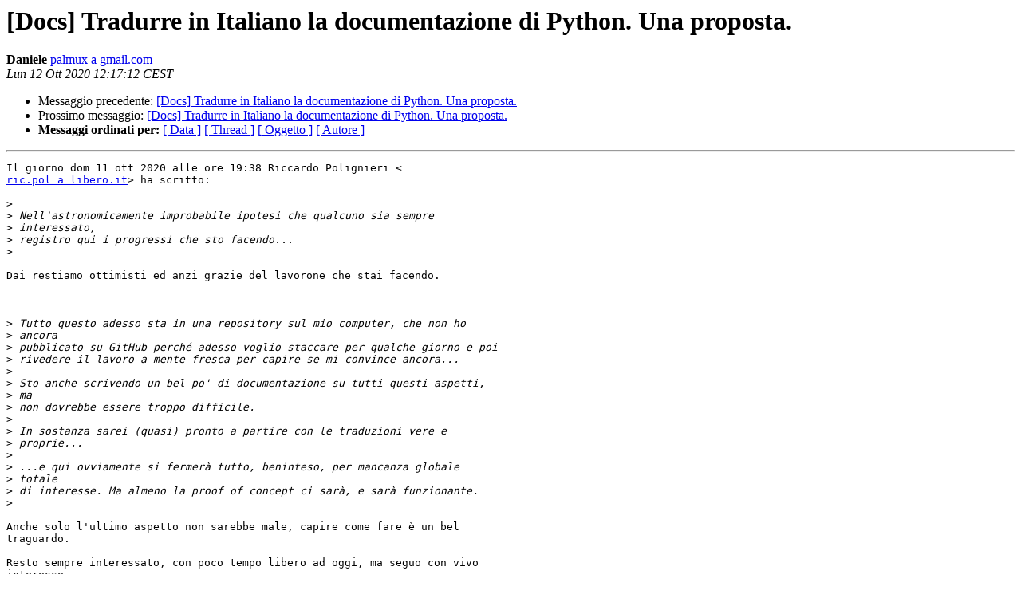

--- FILE ---
content_type: text/html
request_url: https://lists.python.it/pipermail/docs/2020-October/000402.html
body_size: 1808
content:
<!DOCTYPE HTML PUBLIC "-//W3C//DTD HTML 4.01 Transitional//EN">
<HTML>
 <HEAD>
   <TITLE> [Docs] Tradurre in Italiano la documentazione di Python. Una	proposta.
   </TITLE>
   <LINK REL="Index" HREF="index.html" >
   <LINK REL="made" HREF="mailto:docs%40lists.python.it?Subject=Re%3A%20%5BDocs%5D%20Tradurre%20in%20Italiano%20la%20documentazione%20di%20Python.%20Una%0A%09proposta.&In-Reply-To=%3CCAD6nSAw8fO152zJb9kbpzkdnBYHyx%3Ds62CDfzBTfVQKeo_yGcw%40mail.gmail.com%3E">
   <META NAME="robots" CONTENT="index,nofollow">
   <style type="text/css">
       pre {
           white-space: pre-wrap;       /* css-2.1, curent FF, Opera, Safari */
           }
   </style>
   <META http-equiv="Content-Type" content="text/html; charset=utf-8">
   <LINK REL="Previous"  HREF="000401.html">
   <LINK REL="Next"  HREF="000403.html">
 </HEAD>
 <BODY BGCOLOR="#ffffff">
   <H1>[Docs] Tradurre in Italiano la documentazione di Python. Una	proposta.</H1>
    <B>Daniele</B> 
    <A HREF="mailto:docs%40lists.python.it?Subject=Re%3A%20%5BDocs%5D%20Tradurre%20in%20Italiano%20la%20documentazione%20di%20Python.%20Una%0A%09proposta.&In-Reply-To=%3CCAD6nSAw8fO152zJb9kbpzkdnBYHyx%3Ds62CDfzBTfVQKeo_yGcw%40mail.gmail.com%3E"
       TITLE="[Docs] Tradurre in Italiano la documentazione di Python. Una	proposta.">palmux a gmail.com
       </A><BR>
    <I>Lun 12 Ott 2020 12:17:12 CEST</I>
    <P><UL>
        <LI>Messaggio precedente: <A HREF="000401.html">[Docs] Tradurre in Italiano la documentazione di Python. Una	proposta.
</A></li>
        <LI>Prossimo messaggio: <A HREF="000403.html">[Docs] Tradurre in Italiano la documentazione di Python. Una proposta.
</A></li>
	<LI> <B>Messaggi ordinati per:</B> 
              <a href="date.html#402">[ Data ]</a>
              <a href="thread.html#402">[ Thread ]</a>
              <a href="subject.html#402">[ Oggetto ]</a>
	      <a href="author.html#402">[ Autore ]</a>
         </LI>
       </UL>
    <HR>  
<!--beginarticle-->
<PRE>Il giorno dom 11 ott 2020 alle ore 19:38 Riccardo Polignieri &lt;
<A HREF="https://lists.python.it/mailman/listinfo/docs">ric.pol a libero.it</A>&gt; ha scritto:

&gt;<i>
</I>&gt;<i> Nell'astronomicamente improbabile ipotesi che qualcuno sia sempre
</I>&gt;<i> interessato,
</I>&gt;<i> registro qui i progressi che sto facendo...
</I>&gt;<i>
</I>
Dai restiamo ottimisti ed anzi grazie del lavorone che stai facendo.



&gt;<i> Tutto questo adesso sta in una repository sul mio computer, che non ho
</I>&gt;<i> ancora
</I>&gt;<i> pubblicato su GitHub perché adesso voglio staccare per qualche giorno e poi
</I>&gt;<i> rivedere il lavoro a mente fresca per capire se mi convince ancora...
</I>&gt;<i>
</I>&gt;<i> Sto anche scrivendo un bel po' di documentazione su tutti questi aspetti,
</I>&gt;<i> ma
</I>&gt;<i> non dovrebbe essere troppo difficile.
</I>&gt;<i>
</I>&gt;<i> In sostanza sarei (quasi) pronto a partire con le traduzioni vere e
</I>&gt;<i> proprie...
</I>&gt;<i>
</I>&gt;<i> ...e qui ovviamente si fermerà tutto, beninteso, per mancanza globale
</I>&gt;<i> totale
</I>&gt;<i> di interesse. Ma almeno la proof of concept ci sarà, e sarà funzionante.
</I>&gt;<i>
</I>
Anche solo l'ultimo aspetto non sarebbe male, capire come fare è un bel
traguardo.

Resto sempre interessato, con poco tempo libero ad oggi, ma seguo con vivo
interesse.

Ci sarà modo di coinvolgere qualcuno, almeno ci proveremo.

Cya
-------------- parte successiva --------------
Un allegato HTML è stato rimosso...
URL: &lt;<A HREF="http://lists.python.it/pipermail/docs/attachments/20201012/2a7fe6b9/attachment.html">http://lists.python.it/pipermail/docs/attachments/20201012/2a7fe6b9/attachment.html</A>&gt;
</PRE>


<!--endarticle-->
    <HR>
    <P><UL>
        <!--threads-->
	<LI>Messaggio precedente: <A HREF="000401.html">[Docs] Tradurre in Italiano la documentazione di Python. Una	proposta.
</A></li>
	<LI>Prossimo messaggio: <A HREF="000403.html">[Docs] Tradurre in Italiano la documentazione di Python. Una proposta.
</A></li>
	<LI> <B>Messaggi ordinati per:</B> 
              <a href="date.html#402">[ Data ]</a>
              <a href="thread.html#402">[ Thread ]</a>
              <a href="subject.html#402">[ Oggetto ]</a>
              <a href="author.html#402">[ Autore ]</a>
         </LI>
       </UL>
       <hr>
       <a href="https://lists.python.it/mailman/listinfo/docs">Maggiori informazioni sulla lista 
	       Docs</a><br>
</body></html>
